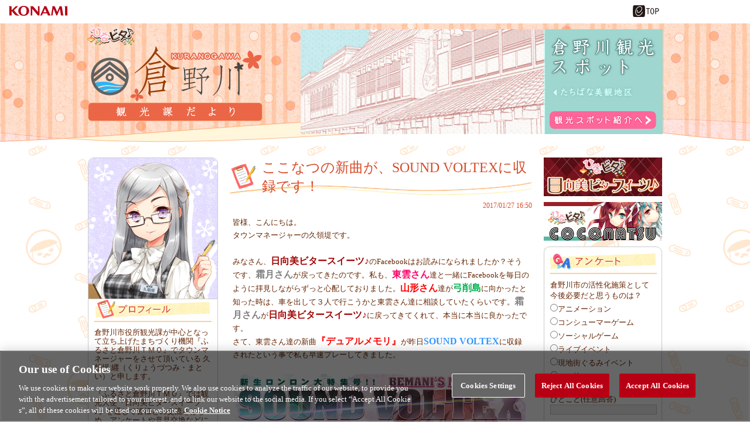

--- FILE ---
content_type: text/html;charset=UTF-8
request_url: https://p.eagate.573.jp/game/bemani/hinabita/p/kuranogawa/index.html?blog_id=99
body_size: 22076
content:
<!DOCTYPE HTML PUBLIC "-//W3C//DTD HTML 4.01 Transitional//EN" "http://www.w3.org/TR/html4/loose.dtd">
<html>
<head><script>(function(w,d,s,l,i){w[l]=w[l]||[];w[l].push({'gtm.start':new Date().getTime(),event:'gtm.js'});var f=d.getElementsByTagName(s)[0],j=d.createElement(s),dl=l!='dataLayer'?'&l='+l:'';j.async=true;j.src='https://www.googletagmanager.com/gtm.js?id='+i+dl;f.parentNode.insertBefore(j,f);})(window,document,'script','dataLayer','GTM-MTFWQBD8');</script>
   <meta http-equiv="Content-Type" content="text/html; charset=shift-jis">
  <title>倉野川観光課だより | ひなビタ♪</title>
  <link href="/gate/p/css/common.css" rel="stylesheet" type="text/css" />
  <link href="/gate/p/images/favicon.ico" rel="shortcut icon" />
  <link href="/gate/p/css/setting.css" rel="stylesheet" type="text/css" />
  <script src="/gate/p/js/link.js" type="text/javascript"></script>
  <script type="text/javascript" src="/game/bemani/hinabita/p/js/jquery-1.3.2.min.js"></script>
  <link rel="stylesheet" type="text/css" href="/game/bemani/hinabita/p/css/reset.css" />
  <link rel="stylesheet" type="text/css" href="/game/bemani/hinabita/p/kuranogawa/css/common.css" />
 <link rel="stylesheet" type="text/css" href="/game/bemani/hinabita/p/kuranogawa/css/top.css" />
<script type="text/javascript" src="/gate/top_new/js/jquery-1.8.3.min.js"></script>
<script type="text/javascript" src="/game/bemani/hinabita/p/kuranogawa/js/createFlashPlayer.js"></script>
<script type="text/javascript">
$(function() {
  $('iframe[name=timeline01]').on('load', function(){
        $('iframe[name=timeline01]').contents().find('head').append('<style type="text/css">#timelineGadget li.box a.article-link p.text{white-space:pre-wrap;}</style>');
   });
});
</script>
<meta http-equiv="cache-control" content="no-cache" /><meta http-equiv="content-type" content="text/html" /></head>
<body><noscript><iframe src="https://www.googletagmanager.com/ns.html?id=GTM-MTFWQBD8" height="0" width="0" style="display:none;visibility:hidden"></iframe></noscript>
<div class="common_header">
    <div style="width:130px;height:30px;float:left"></div>
<script>
        var p = document.getElementsByTagName("header").item(0);
        if(p) {
          p.style.position = "relative";
        } else {
          p = document.getElementsByTagName("body").item(0);
        }
        if (p) {
          var element = document.createElement('div');
          element.innerHTML =
            '<a href="https://www.konami.com/arcadegames/" style="background:transparent;position:absolute;top:0;left:0;z-index:9999;display:block;">'
            + '<img src="/ci/logo/konami_logo_blur.png" width="130" height="37" style="vertical-align:bottom" /></a>';
          p.appendChild(element);
        }
</script>
    <div class="eagate_link2">
      <a href="https://p.eagate.573.jp/" target="_self">
        <img src="/gate/p/images/common/logo_gate_ss.gif" width="45" height="20" alt="e-amusement TOP" />
      </a>
    </div>
</div>
 <div id="bg_wrapper">
  <div class="main_cont" id="top">
  <div id="title_head">
    <div id="title_head_cnt">
      <h1 id="kuranogawa_title"><a href="/game/bemani/hinabita/p/kuranogawa/index.html">倉野川観光課だより</a></h1>
      <h1 id="hinabita_title"><a href="/game/bemani/hinabita/index.html">ひなビタ♪</a></h1>
      <ul id="top_bnr_list">
        <li>
        <div id="title_spot">
          <div id="spot_bg">
            <div id="btn_spot"><a href="/game/bemani/hinabita/p/kuranogawa/map.html">観光スポット紹介へ</a></div>
          </div>
        </div>
        </li>
      </ul>
    </div>
  </div>
  <div id="main_inner">
    <div id="left_cnt">
      <div id="prof_matoi" class="side_cnt">
        <img src="/game/bemani/hinabita/p/kuranogawa/images/top/prof_matoi.png"><br />
        <img src="/game/bemani/hinabita/p/kuranogawa/images/top/side_prof.jpg" alt="プロフィール" class="side_midashi">
        <div id="matoi_text">
倉野川市役所観光課が中心となって立ち上げたまちづくり機関『ふるさと倉野川ＴＭＯ』でタウンマネージャーをさせて頂いている
久領堤 纒（くりょうづつみ・まとい）と申します。<br />
<br />
『ふるさと倉野川ＴＭＯ』では観光大使『日向美ビタースイーツ♪』を通して皆様との交流をはじめ、アンケートや意見交換などにより倉野川の街をより一層活性化させて行きたいと考えております。<br />
<br />
宜しくお願い致します。<br />
<br />
タウンマネージャー 久領堤 纒<br />
        </div>
      </div>
      <div id="now_kuranogawa" class="side_cnt">
        <img src="/game/bemani/hinabita/p/kuranogawa/images/top/side_now.jpg" alt="現在の倉野川市" class="side_midashi">
        <div id="app_timeline">
  <iframe src="/common/timeline/index.html?list_type=12" id="timeline_list_type12" name="timeline01" width="205" height="500" style="border:1px solid #d1d0ce;"></iframe>
        </div>
      </div>
      <ul id="item_link" class="right_bnrs">
        <li><a href="https://www.konamistyle.jp/products/detail.php?product_id=73414" target="_blank"><img src="/game/bemani/hinabita/p/kuranogawa/images/top/bnr/banner_kuranogawa.jpg"></a></li>
        <li><a href="https://www.konamistyle.jp/products/detail.php?product_id=73673" target="_blank"><img src="/game/bemani/hinabita/p/kuranogawa/images/top/bnr/banner_coco_synchro.jpg"></a></li>
        <li><a href="http://www.konamistyle.jp/sp/hinabita_5cd/index.html" target="_blank"><img src="/game/bemani/hinabita/p/kuranogawa/images/top/bnr/banner_5drops.jpg"></a></li>
        <li><a href="https://www.konamistyle.jp/products/detail.php?product_id=73134" target="_blank"><img src="/game/bemani/hinabita/p/kuranogawa/images/top/bnr/banner_drama_coconatsu.jpg"></a></li>
        <li><a href="http://www.konamistyle.jp/cat/original" target="_blank"><img src="/game/bemani/hinabita/p/kuranogawa/images/top/bnr/banner_style.jpg"></a></li>
      </ul>
    </div>
    <div id="center_cnt">
      <div id="blog_cnt">
      <ul id="blog_list">
       <blog_loop>
        <li class="blog_01">
          <div class="blog_title"><div>ここなつの新曲が、SOUND VOLTEXに収録です！</div></div>
          <div class="blog_date">2017/01/27 16:50</div>
          <div class="blog_text">
皆様、こんにちは。<br>
タウンマネージャーの久領堤です。<br>
<br>
みなさん、<span style='color:#a00000;font-weight:bolder;font-size:larger;'>日向美ビタースイーツ♪</span>のFacebookはお読みになられましたか？そうです、<span style='color:#7f7f7f;font-weight:bolder;font-size:larger;'>霜月さん</span>が戻ってきたのです。私も、<span style='color:#FF0066;font-weight:bolder;font-size:larger;'>東雲さん</span>達と一緒にFacebookを毎日のように拝見しながらずっと心配しておりました。<span style='color:#ff0000;font-weight:bolder;font-size:larger;' >山形さん</span>達が<span style='color:#00b050;font-weight:bolder;font-size:larger;' >弓削島</span>に向かったと知った時は、車を出して３人で行こうかと東雲さん達に相談していたくらいです。<span style='color:#7f7f7f;font-weight:bolder;font-size:larger;'>霜月さん</span>が<span style='color:#a00000;font-weight:bolder;font-size:larger;'>日向美ビタースイーツ♪</span>に戻ってきてくれて、本当に本当に良かったです。<br>
さて、東雲さん達の新曲<span style='color:#ff0000;font-weight:bolder;font-size:larger;' >『デュアルメモリ』</span>が昨日<span style='color:#3399FF;font-weight:bolder;font-size:larger;'>SOUND VOLTEX</span>に収録されたという事で私も早速プレーしてきました。<br>
<br>
<img src="/game/bemani/hinabita/p/kuranogawa/images/top/blog_img/170127_00.jpg" width="500"><br>
<a href="http://p.eagate.573.jp/game/sdvx/" target="_blank">http://p.eagate.573.jp/game/sdvx/</a><br>
<br>
つまみが中々癖のある譜面でしたが、なんとか<span style='color:#ff0000;font-weight:bolder;font-size:larger;' >PUC</span>できました。その足で報告も兼ねて新装開店したロンロンを訪ねたところ、お二人が<span style='color:#7030a0;font-weight:bolder;font-size:larger;' >チャイナドレス</span>を着てカンフーダンスを披露していました。最高でした。<br>
<span style='color:#3399FF;font-weight:bolder;font-size:larger;'>ここなつ</span>のミニアルバムも3/15に発売されますので、こちらも是非チェックして下さいね。（私は3枚予約いたしました）<br>
<br>
<img src="/game/bemani/hinabita/p/kuranogawa/images/top/blog_img/170127_01.jpg" width="500"><br>
<a href="http://www.konamistyle.jp/item/73726" target="_blank">http://www.konamistyle.jp/item/73726</a><br>
<br>
ということで、『まといのお便りチェック☆』コーナーを始めたいと思います。<br>
早速お便り、<span style='color:#ff66cc;font-weight:bolder;font-size:larger;' >チェック☆チェック</span>です！<br>
<br>
<div class="question_box"><div class="question_box_cont"><div class="qa_inner"><span style="font-weight:bolder;font-size:larger;">ここなつのお二人に質問です！お二人は何事にも手を抜かない努力家ですよね。努力のモチベーションを保つコツなどがあれば是非教えてください！</span></div></div><div class="question_box_bottom">(よしさん より)</div></div><br>
<br>
<div class="answer_box"><div class="answer_box_cont"><div class="qa_inner"><img src='/game/bemani/hinabita/p/kuranogawa/images/top/icon_natsuhi.png' style='float:left; margin-right:10px;' width='50'> <span style='color:#FF0066;'>努力は絶対裏切らない。そして、答えは１つじゃないし新しい答えを自分で作る事もできる。そう思うと、何事でも手を抜かず全力でしてみようって思うはず。時間は待ってくれないから。</span><br>
<br>
<img src='/game/bemani/hinabita/p/kuranogawa/images/top/icon_cocona.png' style='float:left; margin-right:10px;' width='50'> <span style='color:#3399FF;'>努力はいつもそばにいてくれる…一生のお友達だって…なっちゃんに教わった…(｀・ω・´)</span><br>
<br>
<div class="matoi_sd_2"><div class="fukidashi" style="padding:15px 0 0 186px;height: 125px;">ここなつのお二人が<br>
努力家なのは時間というものが<br>
どれだけ貴重なものなのか<br>
心から良く分かっているから<br>
だと思います<br>
</div></div></div><div class="answer_box_bottom"></div></div></div><br>
<br>
今回は以上でございます。皆様からのご質問やお便りいつでもお待ちしております。<br>
<br>
まとい
<div style="clear:both;"></div>
          </div>
          <img src="/game/bemani/hinabita/p/kuranogawa/images/top/line00.gif"><br />
          <ul class="blog_category">
            <li class="category_title">カテゴリ＞＞</li>
          </ul>
        </li>
        </blog_loop>
      </ul>
      </div>
      <ul id="page_link">
        <li class="link"><forward /></li>
        <li class="period">｜</li>
        <li class="link"><a href="/game/bemani/hinabita/p/kuranogawa/index.html">home</a></li>
        <li class="period">｜</li>
        <li class="link"><behind /></li>
      </ul>
    </div>
    <div id="right_cnt">
      <ul id="artist_link" class="right_bnrs">
        <li><a href="/game/bemani/hinabita/p/bittersweets/index.html"><img src="/game/bemani/hinabita/p/kuranogawa/images/top/bnr/20266_bittersweets.jpg"></a></li>
        <li><a href="/game/bemani/hinabita/p/coconatsu/index.html"><img src="/game/bemani/hinabita/p/kuranogawa/images/top/bnr/20266_coconatsu.jpg"></a></li>
      </ul>
      <div id="question" class="side_cnt">
        <img src="/game/bemani/hinabita/p/kuranogawa/images/top/side_enqu.jpg" alt="アンケート" class="side_midashi">
        <div id="question_text">
         <form action="index.html" method="post">
          倉野川市の活性化施策として今後必要だと思うものは？<br />
          <ul class="question_radio">
            <li><input type="radio" name="q1" value="0">アニメーション</li>
            <li><input type="radio" name="q1" value="1">コンシューマーゲーム</li>
            <li><input type="radio" name="q1" value="2">ソーシャルゲーム</li>
            <li><input type="radio" name="q1" value="3">ライブイベント</li>
            <li><input type="radio" name="q1" value="4">現地街ぐるみイベント</li>
            <li><input type="radio" name="q1" value="5">その他</li>
          </ul><br />
          ひとこと(任意回答)<br>
          <input type="text" class="question_text" name="q3"><br />
          <input type="hidden" name="q0" value="6">
          <input type="hidden" name="q2_ua" value=" " />
          <input type="hidden" name="q3_ua" value=" " />
          <br>
         アンケートに答えるには<a href=/gate/p/login.html?path=http%3A%2F%2Fp.eagate.573.jp%2Fgame%2Fbemani%2Fhinabita%2Fp%2Fkuranogawa%2Findex.html%3Fblog_id%3D99>KONAMI ID でログイン</a>してください。
          </form>
        </div>
      </div>
      <div id="btn_opinion"><a href="/game/bemani/hinabita/p/kuranogawa/opinion.html">ご意見箱</a></div>
 <a class="twitter-timeline" href="https://twitter.com/hinabitter" data-widget-id="308459163921547265" lang="ja">@hinabitter からのツイート</a>
<script>!function(d,s,id){var js,fjs=d.getElementsByTagName(s)[0],p=/^http:/.test(d.location)?'http':'https';if(!d.getElementById(id)){js=d.createElement(s);js.id=id;js.src=p+"://platform.twitter.com/widgets.js";fjs.parentNode.insertBefore(js,fjs);}}(document,"script","twitter-wjs");</script>
      <div id="blog_search">
        <div>
          <img src="/game/bemani/hinabita/p/kuranogawa/images/top/archives_03.jpg"><br />
          <ul class="blog_category">
            <li><a href="/game/bemani/hinabita/p/kuranogawa/index.html?blog_id=107">桜咲く季節となりました！  (04/07)</a></li>
            <li><a href="/game/bemani/hinabita/p/kuranogawa/index.html?blog_id=106">まといのお便りチェック☆46  (03/24)</a></li>
            <li><a href="/game/bemani/hinabita/p/kuranogawa/index.html?blog_id=105">イベントへのご来場誠にありがとうございました！  (03/17)</a></li>
            <li><a href="/game/bemani/hinabita/p/kuranogawa/index.html?blog_id=104">ここなつ♪放送局の時間です！  (03/10)</a></li>
            <li><a href="/game/bemani/hinabita/p/kuranogawa/index.html?blog_id=103">ひなビタ♪放送局の時間です！  (03/03)</a></li>
            <li><a href="/game/bemani/hinabita/p/kuranogawa/index.html?blog_id=102">まといのお便りチェック☆45  (02/24)</a></li>
            <li><a href="/game/bemani/hinabita/p/kuranogawa/index.html?blog_id=101">日向美ビタースイーツ♪のバンドスコアです！  (02/10)</a></li>
            <li><a href="/game/bemani/hinabita/p/kuranogawa/index.html?blog_id=100">まといのお便りチェック☆44  (02/03)</a></li>
            <li><a href="/game/bemani/hinabita/p/kuranogawa/index.html?blog_id=99">ここなつの新曲が、SOUND VOLTEXに収録です！  (01/27)</a></li>
            <li><a href="/game/bemani/hinabita/p/kuranogawa/index.html?blog_id=98">商店街の皆様とここなつ放送局をチェック☆チェックです！  (01/13)</a></li>
          </ul>
        </div>
        <div>
        <br />
          <img src="/game/bemani/hinabita/p/kuranogawa/images/top/archives_03.jpg"><br />
          <ul class="blog_category">
            <li><a href="/game/bemani/hinabita/p/kuranogawa/index.html?month=201703">◎ 2017.03</a></li>
            <li><a href="/game/bemani/hinabita/p/kuranogawa/index.html?month=201702">◎ 2017.02</a></li>
            <li><a href="/game/bemani/hinabita/p/kuranogawa/index.html?month=201701">◎ 2017.01</a></li>
            <li><a href="/game/bemani/hinabita/p/kuranogawa/index.html?month=201612">◎ 2016.12</a></li>
            <li><a href="/game/bemani/hinabita/p/kuranogawa/index.html?month=201611">◎ 2016.11</a></li>
            <li><a href="/game/bemani/hinabita/p/kuranogawa/index.html?month=201610">◎ 2016.10</a></li>
            <li><a href="/game/bemani/hinabita/p/kuranogawa/index.html?month=201609">◎ 2016.09</a></li>
            <li><a href="/game/bemani/hinabita/p/kuranogawa/index.html?month=201608">◎ 2016.08</a></li>
            <li><a href="/game/bemani/hinabita/p/kuranogawa/index.html?month=201607">◎ 2016.07</a></li>
            <li><a href="/game/bemani/hinabita/p/kuranogawa/index.html?month=201606">◎ 2016.06</a></li>
            <li><a href="/game/bemani/hinabita/p/kuranogawa/index.html?month=201605">◎ 2016.05</a></li>
            <li><a href="/game/bemani/hinabita/p/kuranogawa/index.html?month=201604">◎ 2016.04</a></li>
            <li><a href="/game/bemani/hinabita/p/kuranogawa/index.html?month=201603">◎ 2016.03</a></li>
            <li><a href="/game/bemani/hinabita/p/kuranogawa/index.html?month=201602">◎ 2016.02</a></li>
            <li><a href="/game/bemani/hinabita/p/kuranogawa/index.html?month=201601">◎ 2016.01</a></li>
            <li><a href="/game/bemani/hinabita/p/kuranogawa/index.html?month=201512">◎ 2015.12</a></li>
            <li><a href="/game/bemani/hinabita/p/kuranogawa/index.html?month=201511">◎ 2015.11</a></li>
            <li><a href="/game/bemani/hinabita/p/kuranogawa/index.html?month=201510">◎ 2015.10</a></li>
            <li><a href="/game/bemani/hinabita/p/kuranogawa/index.html?month=201509">◎ 2015.09</a></li>
            <li><a href="/game/bemani/hinabita/p/kuranogawa/index.html?month=201508">◎ 2015.08</a></li>
            <li><a href="/game/bemani/hinabita/p/kuranogawa/index.html?month=201507">◎ 2015.07</a></li>
          </ul>
        </div>
        <div><br />
          <img src="/game/bemani/hinabita/p/kuranogawa/images/top/side_category.jpg"><br />
          <ul class="blog_category">
            <li><a href="/game/bemani/hinabita/p/kuranogawa/index.html?category_id=1">お便りコーナー </a></li>
            <li><a href="/game/bemani/hinabita/p/kuranogawa/index.html?category_id=2">日向美ビタースイーツ♪ </a></li>
            <li><a href="/game/bemani/hinabita/p/kuranogawa/index.html?category_id=3">ここなつ </a></li>
            <li><a href="/game/bemani/hinabita/p/kuranogawa/index.html?category_id=4">観光情報 </a></li>
            <li><a href="/game/bemani/hinabita/p/kuranogawa/index.html?category_id=5">地域活性化  </a></li>
            <li><a href="/game/bemani/hinabita/p/kuranogawa/index.html?category_id=6">アンケート  </a></li>
            <li><a href="/game/bemani/hinabita/p/kuranogawa/index.html?category_id=7">アンケート結果 </a></li>
            <li><a href="/game/bemani/hinabita/p/kuranogawa/index.html?category_id=8">イベント </a></li>
            <li><a href="/game/bemani/hinabita/p/kuranogawa/index.html?category_id=9">イベント報告 </a></li>
            <li><a href="/game/bemani/hinabita/p/kuranogawa/index.html?category_id=10">配信情報 </a></li>
            <li><a href="/game/bemani/hinabita/p/kuranogawa/index.html?category_id=11">音楽CD </a></li>
            <li><a href="/game/bemani/hinabita/p/kuranogawa/index.html?category_id=12">ラジオ </a></li>
            <li><a href="/game/bemani/hinabita/p/kuranogawa/index.html?category_id=13">ボイスコメント </a></li>
            <li><a href="/game/bemani/hinabita/p/kuranogawa/index.html?category_id=14">スペシャル </a></li>
            <li><a href="/game/bemani/hinabita/p/kuranogawa/index.html?category_id=15">自己紹介 </a></li>
          </ul>
        </div>
      </div>
    </div>
  </div>
 </div>
 </div>
    <div class="foooter_box">
      <div class="footer_text_box1">
        <div class="footer_text_box2">
            <div class="footer_site_info_box">
              <ul>
                <li class="flist_type1"><a onclick="popuphelp('http://p.eagate.573.jp/etc/help/p/index.html','settlement')" href="javascript:void(0)">ヘルプ</a></li>
                <li><a href="https://p.eagate.573.jp/etc/faq/p/index.html" target="_blank">FAQ</a></li>
                <li><a onclick="popuphelp('http://p.eagate.573.jp/etc/beginner/p/index.html','settlement')" href="javascript:void(0)">はじめての方</a></li>
                <li><a href="https://p.eagate.573.jp/etc/environment/p/index.html" target="_blank">利用推奨環境</a></li>
                <li><a href="https://p.eagate.573.jp/rules/index.html" target="_blank">Terms of Service</a></li>
                <li><a href="https://legal.konami.com/kag/privacy/en/" target="_blank">Privacy Policy</a></li>
                <li><a href="https://legal.konami.com/kag/telecom-jp/ja/ext-trans.html" target="_blank">外部送信について</a></li>
                <li><a href="https://p.eagate.573.jp/etc/sitepolicy/index.html" target="_blank">Site Policy</a></li>
                <li><a onclick="popuphelp('http://p.eagate.573.jp/etc/rule_manner/p/index.html','settlement')" href="javascript:void(0)">マナー＆ルール</a></li>
                <li><a href="https://p.eagate.573.jp/inquiry/index.html" target="_blank">Contact Us</a></li>
                <li><a class="ot-sdk-show-settings" style="cursor:pointer;"></a></li>
              </ul>
            </div>
            <div class="clear"></div>
            <div class="copy_right_text">
                <p>
                  &copy;2026 Konami Arcade Games
                </p>
            </div>
        </div>
      </div>
    </div>
<script type="text/javascript" src="/_Incapsula_Resource?SWJIYLWA=719d34d31c8e3a6e6fffd425f7e032f3&ns=2&cb=1450726850" async></script></body>
</html>

--- FILE ---
content_type: text/css;charset=UTF-8
request_url: https://p.eagate.573.jp/game/bemani/hinabita/p/css/reset.css
body_size: 398
content:
@charset "shift-jis";

* {
	margin: 0;
	padding: 0;
	list-style: none;
	font-size: 100%;
	border: none;
}
img {
	vertical-align: top;
}

--- FILE ---
content_type: text/css;charset=UTF-8
request_url: https://p.eagate.573.jp/game/bemani/hinabita/p/kuranogawa/css/common.css
body_size: 946
content:
#bg_wrapper{
 background:url("../images/top/back00.png");
 width:100%;
}
#title_head{
 background:url("../images/top/header_title.jpg") top center no-repeat;
 width:100%;
 height:209px;
}
#title_head_cnt{
 width:980px;
 margin:0 auto;
 position:relative;
}
h1#kuranogawa_title{
 width:297px;
 height:135px;
 position:absolute;
 top:35px;
 left:0;
 margin:0;
 z-index:2;
}
h1#kuranogawa_title a{
 width:297px;
 height:0;
 padding-top:135px;
 overflow:hidden;
 display:block;
}
h1#hinabita_title{
 width:80px;
 height:37px;
 position:absolute;
 top:0;
 left:0;
 margin:0;
 z-index:2;
}
h1#hinabita_title a{
 width:80px;
 height:0;
 padding-top:37px;
 overflow:hidden;
 display:block;
}

--- FILE ---
content_type: text/css;charset=UTF-8
request_url: https://p.eagate.573.jp/game/bemani/hinabita/p/kuranogawa/css/top.css
body_size: 6440
content:
#title_spot{
 background:url("../images/top/slide_top00.jpg");
 width:618px;
 height:179px;
 position:relative;
 left: 363px;
 top:10px;
}
#title_spot #spot_bg{
 background:url("../images/top/slide_side00.png");
 width:203px;
 height:179px;
 position:relative;
 left: 415px;
}
#title_spot #spot_bg #btn_spot{
 width:182px;
 height:30px;
 position:absolute;
 top: 140px;
 left: 10px;
}
#title_spot #spot_bg #btn_spot a{
 background:url("../images/top/button00.png");
 width:182px;
 height:0;
 padding-top:30px;
 overflow:hidden;
 display:block;
}
#title_spot #spot_bg #btn_spot a:hover{
 background-position:0 -30px;
}

#main_inner{
 width:980px;
 margin:0 auto;
 padding: 20px 0 0;
 /*background:#ffffff;*/
}
#left_cnt, #center_cnt, #right_cnt{
 float:left;
}
#left_cnt{
 width:222px;
}
#center_cnt{
 width:556px;
 background:#ffffff;
 padding-bottom:20px;
}
#right_cnt{
 width:202px;
}
.side_cnt{
 border:1px solid #cccccc;
 border-radius:10px;
 margin:10px auto;
 color:#662400;
 font-size:13px;
 padding:10px 0;
 background:#ffffff;
}
.side_cnt .side_midashi{
 display:block;
 margin:0 auto;
}
.side_cnt#prof_matoi{
 padding:0;
 margin-top:0;
 width:220px;
 line-height:120%;
}
#matoi_text{
 padding:10px;
}
#app_timeline{
 width:207px;
 margin:10px auto 0;
}

#blog_cnt{
 padding:0 20px;
}
ul#blog_list{
 padding-top: 10px;
}
ul#blog_list li.blog_00, ul#blog_list li.blog_01{
 margin:0 auto 20px;
}
.blog_00 .blog_title{
 background:url("../images/top/title00.jpg");
 color:#d84d2b;
 font-size:23px;
 width:461px;
 height:45px;
 padding-left: 55px;
 padding-top: 10px;
}
.blog_title div{
 margin-top:-19px;
}
.blog_01 .blog_title{
 background:url("../images/top/title01.jpg");
 color:#d84d2b;
 font-size:24px;
 width:461px;
 height:45px;
 padding-left: 55px;
 padding-top: 10px;
}
.blog_date{
 text-align:right;
 color:#d84d2b;
 font-size:12px;
 margin-top: 10px;
}
.blog_text{
 color:#662400;
 font-size:13px;
 padding:10px 5px 20px;
 line-height:170%;
}

#blog_cnt ul.blog_category{
 text-align:right;
 margin:10px auto 0;
}
#blog_cnt ul.blog_category li{
 background:#ffe396;
 border-radius:40px;
 min-width:90px;
 height:14px;
 text-align:center;
 display:inline-block;
 padding:3px;
 
}
#blog_cnt ul.blog_category li a{
 color:#f24881;
 font-size:13px;
 text-decoration:none;
 display: block;
}
#blog_cnt ul.blog_category li.category_title{
 background:none;
 border:none;
 color:#662400;
 font-size:13px;
 width:auto;
}
ul#page_link{
 text-align:center;
}
ul#page_link li{
 display:inline-block;
  font-size:13px;
}
ul#page_link li.link a{
 color:#f24881;
 text-decoration:none;

}
ul#page_link li.period{
 font-size:13px;
 margin: 0 22px;
}

ul.right_bnrs{
}
ul.right_bnrs li{
 text-align:center;
 margin:0 auto 10px;
}
#question_text{
 padding:10px 10px 0;
}
#question_text .question_text{
 border:1px solid #c5c5c5;
 background:#f0f0f0;
 /*color:#c5c5c5;*/
 width:100%;
}
ul.question_radio{
}
ul.question_radio li{
 margin:5px auto;
}
.btn_vote{
 background:url("../images/top/button01.png");
 width:62px;
 height:0;
 padding-top:30px;
 cursor:pointer;
 margin: 10px 0 0 118px;
}
.btn_vote:hover{
 background-position:0 -30px;
}
#btn_opinion{
 width:202px;
 height:66px;
 margin:0 auto 10px;
}
#btn_opinion a{
 width:202px;
 height:0;
 padding-top:66px;
 background:url("../images/top/button02.png");
 display:block;
 overflow:hidden;
}
#btn_opinion a:hover{
 background-position:0 -66px;
}
#blog_search{
 margin:10px auto 10px;
 padding: 0 10px;
}
#blog_search ul.blog_category{
 margin-top:5px;
}
#blog_search ul.blog_category li{
 margin-bottom: 5px;
}
#blog_search ul.blog_category li a{
 color:#662400;
 font-size:13px;
 line-height:120%;
 text-decoration:none;
}
#blog_search ul.blog_category li a:hover{
text-decoration:underline;
}
.question_box{
background:url(/game/bemani/hinabita/p/kuranogawa/images/top/q_top.png) top no-repeat;
padding-top:56px;
width:503px;
}
.question_box_cont{
background:url(/game/bemani/hinabita/p/kuranogawa/images/top/q_center.png) repeat-y;
  min-height: 93px;
}
.question_box_bottom{
height:32px;
background:url(/game/bemani/hinabita/p/kuranogawa/images/top/q_under.png) no-repeat;
margin-top:-100px;
padding-top:150px;
text-align:right;
  padding-right: 87px;
}
.qa_inner{
  padding: 0 50px;
}
.answer_box{
background:url(/game/bemani/hinabita/p/kuranogawa/images/top/a_top.png) top no-repeat;
padding-top:56px;
width:503px;
}
.answer_box_cont{

}
.answer_box_cont .qa_inner{
background:url(/game/bemani/hinabita/p/kuranogawa/images/top/a_center.png) repeat-y;
}
.answer_box_bottom{
height:32px;
background:url(/game/bemani/hinabita/p/kuranogawa/images/top/a_under.png) no-repeat;
margin-top:-165px;
padding-top:150px;
text-align:right;
  padding-right: 87px;
}

.mes_box{
background:url(/game/bemani/hinabita/p/kuranogawa/images/top/m_top.png) top no-repeat;
padding-top:56px;
width:503px;
}
.mes_box_cont .qa_inner{
background:url(/game/bemani/hinabita/p/kuranogawa/images/top/m_center.png) repeat-y;
}
.mes_box_bottom{
height:32px;
background:url(/game/bemani/hinabita/p/kuranogawa/images/top/m_under.png) no-repeat;
margin-top:-123px;
padding-top:150px;
text-align:right;
  padding-right: 87px;
}
.matoi_sd_1{
background:url(/game/bemani/hinabita/p/kuranogawa/images/top/matoi_sd1.png) no-repeat;
height:247px;
position: relative;
}
.matoi_sd_2{
background:url(/game/bemani/hinabita/p/kuranogawa/images/top/matoi_sd2.png) no-repeat;
height:247px;
position: relative;
}
.matoi_sd_3{
background:url(/game/bemani/hinabita/p/kuranogawa/images/top/matoi_sd3.png) no-repeat;
height:247px;
position: relative;
}
.matoi_sd_4{
background:url(/game/bemani/hinabita/p/kuranogawa/images/top/matoi_sd4.png) no-repeat;
height:247px;
position: relative;
}
.matoi_sd_5{
background:url(/game/bemani/hinabita/p/kuranogawa/images/top/matoi_sd5.png) no-repeat;
height:247px;
position: relative;
}
.matoi_sd_6{
background:url(/game/bemani/hinabita/p/kuranogawa/images/top/matoi_sd6.png) no-repeat;
height:257px;
position: relative;
}
.fukidashi{
background:url(/game/bemani/hinabita/p/kuranogawa/images/top/fukidasi.png) 80% 20% no-repeat;
  height: 90px;
  padding: 50px 0 0 192px;
}
.fukidashi_01{
background:url(/game/bemani/hinabita/p/kuranogawa/images/top/fukidasi_01.png) 100% 20% no-repeat;
  height: 140px;
  padding: 50px 0 0 192px;
  line-height:110%;
}

--- FILE ---
content_type: application/javascript;charset=UTF-8
request_url: https://p.eagate.573.jp/game/bemani/hinabita/p/kuranogawa/js/createFlashPlayer.js
body_size: 1836
content:
/*
設定ファイル（setting_path/XML）から、流す曲のパスを読み込む
成功したらcreateFlashPlayer()を呼び出しプレーヤーを作成する。
*/

function get_soundpath_from_xml(movie_path,no,width,height,div_class,setting_path){
  $.ajax({
    url: setting_path,
    type: 'GET',
    dataType: 'xml',
    error: function(){
    /*alert("エラーが発生しました。恐れ入りますが、再度読み込みして下さい。");*/
},
    success: function(xml){
       //alert( $(xml).find("song").eq(no).attr("filename"));
       var sound_path = $(xml).find("song").eq(no).attr("filename");
       createFlashPlayer(movie_path,sound_path,no,width,height,div_class,setting_path);
    }
    });
 }
 
 /*
フラッシュプレーヤータグ作成js
※IEでポップアップブロックが出てしまう為、埋め込みタグを動的作成。
*/
 
function createFlashPlayer(movie_path,sound_path,no,width,height,div_class,setting_path){
html = "";
var isIE = false;
if(window.navigator.userAgent.toLowerCase().indexOf('msie') != -1){
 isIE = true;
}

if(isIE){
 html += "<object classid='clsid:d27cdb6e-ae6d-11cf-96b8-444553540000' width='" + width + "' height='" + height + "'>\n";
}else{
 html += "<object type='application/x-shockwave-flash' data='"+ movie_path +"' width='" + width + "' height='" + height + "'>\n";
}
html += "<param name='movie' value='" + movie_path + "'/>\n";
html += "<param name='wmode' value='opaque'>\n";
html += "<param name='FlashVars' value='no=" + no +"&setting_path=" + setting_path +"'/>\n";
html += "<a href='"+ sound_path +"' id='mp3_button'>視聴はこちら</a>";
html += "</object>\n";

$("."+div_class).html(html);
}